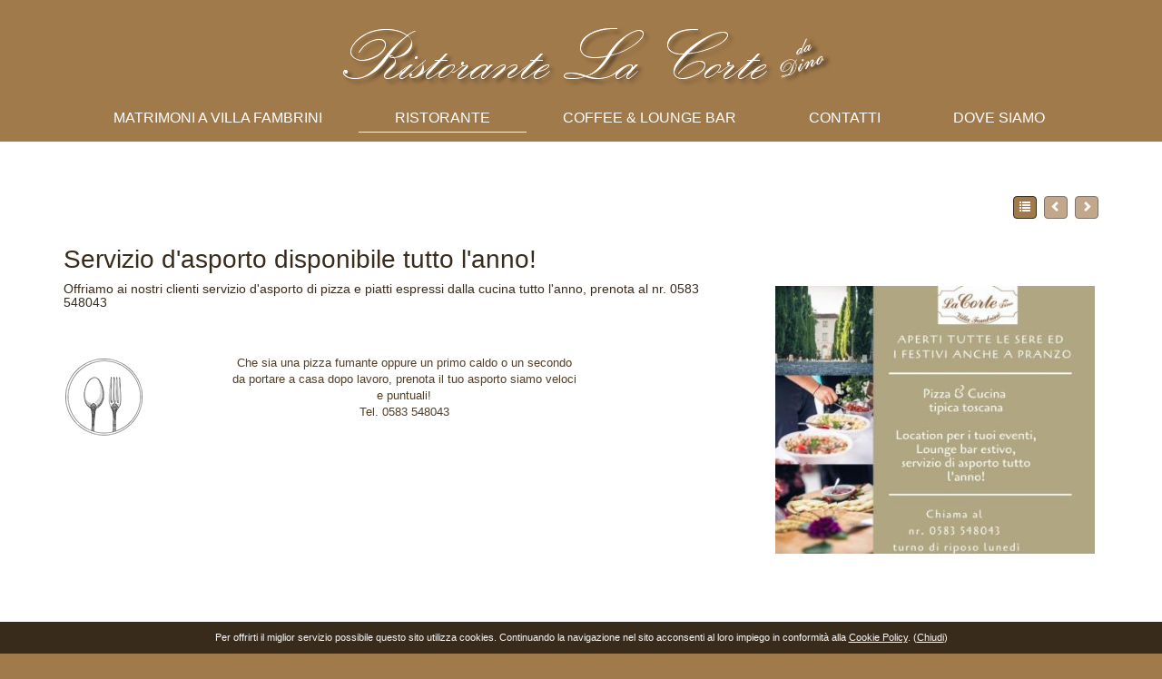

--- FILE ---
content_type: text/html; charset=utf-8
request_url: https://ristorantelacortedadino.com/menu/servizio-dasporto-disponibile-tutto-lanno
body_size: 20058
content:


<!DOCTYPE html>

<html xmlns="http://www.w3.org/1999/xhtml" lang="it">
<head id="ctl00_ctl00_obj_Head"><meta charset="utf-8" /><meta http-equiv="X-UA-Compatible" content="IE=edge" /><meta name="viewport" content="width=device-width, initial-scale=1" /><title>
	Servizio d'asporto disponibile tutto l'anno! Per piatti dalla nostra cucina o dalla nostra pizzeria. Ordina il tuo asporto al ristorante La Corte a Lucca
</title><meta name="robots" content="index,follow" />
    
<meta name="description" content="Al ristorante La Corte a Lucca il servizio d'asporto è disponibile tutto l'anno: pizza o cucina prenota al nr. 0583 548043" />
<meta name="keywords" content="asporto Lucca, pizzeria da asporto, piatti tipici, pizza a Lucca, cucina da asporto, ristorante, Location, eventi, matrimoni, cucina tipica lucchese, piatti toscani, lacortelucca" />
<link rel="canonical" href="https://ristorantelacortedadino.com/menu/servizio-dasporto-disponibile-tutto-lanno" />
<meta property="og:url" content="https://ristorantelacortedadino.com/menu/servizio-dasporto-disponibile-tutto-lanno"/>
<meta property="og:type" content="website"/>
<meta property="og:title" content="Servizio d'asporto disponibile tutto l'anno! Per piatti dalla nostra cucina o dalla nostra pizzeria. Ordina il tuo asporto al ristorante La Corte a Lucca"/>
<meta property="og:description" content="Al ristorante La Corte a Lucca il servizio d'asporto è disponibile tutto l'anno: pizza o cucina prenota al nr. 0583 548043"/>
<meta property="og:image" content="https://www.ristorantelacortedadino.com/public/foto/asporto-e-take-away_20210809113441.jpg"/>
<meta property="og:locale" content="it"/>
<meta name="twitter:card" content="summary"/>
<meta name="twitter:title" content="Servizio d'asporto disponibile tutto l'anno! Per piatti dalla nostra cucina o dalla nostra pizzeria. Ordina il tuo asporto al ristorante La Corte a Lucca"/>
<meta name="twitter:description" content="Al ristorante La Corte a Lucca il servizio d'asporto è disponibile tutto l'anno: pizza o cucina prenota al nr. 0583 548043"/>
<meta name="twitter:site" content="https://www.ristorantelacortedadino.com"/>
<meta image="twitter:image" content="https://www.ristorantelacortedadino.com/public/foto/asporto-e-take-away_20210809113441.jpg"/>

    <!-- Favicon BEG -->
    <link rel="apple-touch-icon-precomposed" sizes="57x57" href="../images/favicons/apple-touch-icon-57x57.png" /><link rel="apple-touch-icon-precomposed" sizes="60x60" href="../images/favicons/apple-touch-icon-60x60.png" /><link rel="apple-touch-icon-precomposed" sizes="72x72" href="../images/favicons/apple-touch-icon-72x72.png" /><link rel="apple-touch-icon-precomposed" sizes="76x76" href="../images/favicons/apple-touch-icon-76x76.png" /><link rel="apple-touch-icon-precomposed" sizes="114x114" href="../images/favicons/apple-touch-icon-114x114.png" /><link rel="apple-touch-icon-precomposed" sizes="120x120" href="../images/favicons/apple-touch-icon-120x120.png" /><link rel="apple-touch-icon-precomposed" sizes="152x152" href="../images/favicons/apple-touch-icon-152x152.png" /><link rel="apple-touch-icon-precomposed" sizes="144x144" href="../images/favicons/apple-touch-icon-144x144.png" /><link rel="apple-touch-icon-precomposed" sizes="180x180" href="../images/favicons/apple-touch-icon-180x180.png" /><link rel="icon" type="image/png" href="../images/favicons/favicon-196x196.png" sizes="196x196" /><link rel="icon" type="image/png" href="../images/favicons/favicon-160x160.png" sizes="160x160" /><link rel="icon" type="image/png" href="../images/favicons/favicon-96x96.png" sizes="96x96" /><link rel="icon" type="image/png" href="../images/favicons/favicon-32x32.png" sizes="32x32" /><link rel="icon" type="image/png" href="../images/favicons/favicon-16x16.png" sizes="16x16" /><link rel="shortcut icon" href="../images/favicons/favicon.ico" />
    <!-- Favicon END -->
    <link rel="stylesheet" type="text/css" href="../css/bootstrap.min.css" /><link rel="stylesheet" type="text/css" href="../css/ie10-viewport-bug-workaround.css" /><link rel="stylesheet" type="text/css" href="../css/font-awesome.min.css" /><link rel="stylesheet" type="text/css" href="../css/main_rlcd_4.css" /><link rel="stylesheet" type="text/css" href="../css/slide_1.css" /><link rel="stylesheet" type="text/css" href="../css/bootstrap-datepicker3.standalone.css" /><script type="text/javascript">var JSLibrary_sMailBase = '@ristorantelacortedadino.com';var JSLibrary_sErrCampoObbligatorio = 'I campi segnalati sono obbligatori';var JSLibrary_sErrMailSintassiErrata = 'E-mail: sintassi errata';var JSLibrary_sErrMailNonValida = 'E-mail: indirizzo non valido';</script><!--[if lt IE 9]><script type="text/javascript" src="../js/html5shiv.min.js"></script><script type="text/javascript" src="../js/respond.min.js"></script><![endif]-->
    <!-- facebook beg -->
    <script type="text/javascript">
        (function (d, s, id) {
            var js, fjs = d.getElementsByTagName(s)[0];
            if (d.getElementById(id)) return;
            js = d.createElement(s); js.id = id;
            js.src = "//connect.facebook.net/it_IT/sdk.js#xfbml=1&version=v2.5";
            fjs.parentNode.insertBefore(js, fjs);
        } (document, 'script', 'facebook-jssdk'));
    </script>
    <!-- facebook end -->
    <!-- goople-plus beg -->
    <script type="text/javascript" src="https://apis.google.com/js/platform.js" async defer>
        { lang: 'it' }
    </script>
    <!-- goople-plus end -->
    <!-- codice_google_analytic beg -->
    <script type="text/javascript">
        /* */
        (function(i,s,o,g,r,a,m){i['GoogleAnalyticsObject']=r;i[r]=i[r]||function(){
        (i[r].q=i[r].q||[]).push(arguments)},i[r].l=1*new Date();a=s.createElement(o),
        m=s.getElementsByTagName(o)[0];a.async=1;a.src=g;m.parentNode.insertBefore(a,m)
        })(window,document,'script','//www.google-analytics.com/analytics.js','ga');

        ga('create', 'UA-34320048-1', 'auto');
        ga('set', 'anonymizeIp', true);
        ga('send', 'pageview');
       
    </script>
    <!-- codice_google_analytic end -->
</head>
<body itemscope itemtype="http://schema.org/WebPage">
    <div id="top"></div>
    <form method="post" action="./servizio-dasporto-disponibile-tutto-lanno" id="aspnetForm" class="text-center">
<div class="aspNetHidden">
<input type="hidden" name="__EVENTTARGET" id="__EVENTTARGET" value="" />
<input type="hidden" name="__EVENTARGUMENT" id="__EVENTARGUMENT" value="" />
<input type="hidden" name="__VIEWSTATE" id="__VIEWSTATE" value="/[base64]" />
</div>

<script type="text/javascript">
//<![CDATA[
var theForm = document.forms['aspnetForm'];
if (!theForm) {
    theForm = document.aspnetForm;
}
function __doPostBack(eventTarget, eventArgument) {
    if (!theForm.onsubmit || (theForm.onsubmit() != false)) {
        theForm.__EVENTTARGET.value = eventTarget;
        theForm.__EVENTARGUMENT.value = eventArgument;
        theForm.submit();
    }
}
//]]>
</script>


<script src="/WebResource.axd?d=HZoO5QrfB402geeozoarCFApRwZxGeJKDNZqZO6QVkcHpXoXW_g2dErTkpzqv5bQQSqpz6g5JfnjIwqHo4SuZgMS-jWltBBDIEtrXY10jK81&amp;t=638901598200000000" type="text/javascript"></script>


<script src="/ScriptResource.axd?d=jXQbH9I7DPwroWR_-RlFAkmgFkTguAmzrC9Z93RcrFb5znxVv7et1cpryqKE1tbsfL0IwfkD0a7wsXQvdCJ7Xg9T_ojoehs6AEIh8D3KT-Q3Hv3hj5hJM4e9AJDGbqlkgILXP18SJSDkij_zx4Ym20VEUxDj-91myzMsbTPAejM1&amp;t=345ad968" type="text/javascript"></script>
<script src="/ScriptResource.axd?d=wv02LFaN5emCfC2cZVr-T8xuh7o24NkKRNgPJt0UxeZbzYFR4w2BDwC8Hj9Pd9xphd_lu__A-nSfS3Vtz1PCIsc_t4QRSdbNqeIXSeRDxsb2PYEaIJk-908lfzyhatvhiYzdpVmzinPKNSTCMKoTRLglz2XA_6Taet2x_vvFhC9Q7I41P1moDnlNGvG9GuMM0&amp;t=345ad968" type="text/javascript"></script>
<div class="aspNetHidden">

	<input type="hidden" name="__VIEWSTATEGENERATOR" id="__VIEWSTATEGENERATOR" value="DAAE81C8" />
</div>
        <script type="text/javascript">
//<![CDATA[
Sys.WebForms.PageRequestManager._initialize('ctl00$ctl00$aiaxScriptMain', 'aspnetForm', ['tctl00$ctl00$pnlAiaxMain',''], [], [], 90, 'ctl00$ctl00');
//]]>
</script>

        <div id="ctl00_ctl00_pnlAiaxMain">
	
                <div id="ctl00_ctl00_updprgLoading" style="display:none;">
		
                    
	</div>
            
</div>
        <div class="body_background">
            <div id="ctl00_ctl00_pnl_Header" class="header_background">
	
                <div class="header">
                    <div class="navbar navbar-default" role="navigation">
                        
                        <div class="header_logo"><a id="ctl00_ctl00_but_Logo" title="home-page Ristorante La Corte da Dino" href="../home-page"><img title="home-page Ristorante La Corte da Dino" src="../images/logo4.png" alt="" /></a></div>
                        <div class="container">
                            <div class="navbar-header">
                                <div id="ctl00_ctl00_pnl_MenuMobile">
		
                                    <button type="button" class="navbar-toggle collapsed" data-toggle="collapse" data-target="#navbarMain" aria-expanded="false" title="menù di navigazione">
                                        <span class="icon-bar"></span>
                                        <span class="icon-bar"></span>
                                        <span class="icon-bar"></span>
                                    </button>
                                
	</div>
                                <div class="header_logo_mobile"><a id="ctl00_ctl00_but_LogoMob" title="home-page Ristorante La Corte da Dino" href="../home-page"><img title="home-page Ristorante La Corte da Dino" src="../images/logo4.png" alt="" /></a></div>
                            </div>
                            <div id="ctl00_ctl00_pnl_Menu">
		
                                <div class="collapse navbar-collapse" id="navbarMain">
                                    <ul class="nav navbar-nav">
                                        <li><a id="ctl00_ctl00_but_VillaFambrini" title="il vostro matrimonio a Villa Fambrini" href="https://www.villafambrini.com" target="_blank">MATRIMONI A VILLA FAMBRINI</a></li>
                                        <li><a id="ctl00_ctl00_but_Ristorante" title="i piatti tipici della cucina lucchese" class="active" href="../ristorante">RISTORANTE</a></li>
                                        <li><a id="ctl00_ctl00_but_CoffeBar" title="sapori ed emozioni in un posto particolare" href="../coffee-lounge-bar">COFFEE & LOUNGE BAR</a></li>
                                        <li><a id="ctl00_ctl00_but_Contatti" title="contatti e richiesta informazioni" href="../contatti">CONTATTI</a></li>
                                        <li><a id="ctl00_ctl00_but_DoveSiamo" title="come arrivare al ristorante" href="../dove-siamo">DOVE SIAMO</a></li>
                                    </ul>
                                </div>
                            
	</div>
                        </div>
                    </div>
                </div>
                
            
</div>

            
    

    <div id="ctl00_ctl00_cnt_Body_pnl_Menu" class="contenuto_background">
	
        <div class="container">
            <div class="contenuto">
                <div class="row traccia">
                    <div class="col-sm-6">
                        <div class="traccia_titolo"></div>
                    </div>
                    <div class="col-sm-6 traccia_pulsanti">
                        <a id="ctl00_ctl00_cnt_Body_but_Elenco" title="torna all&#39;elenco" class="btn btn-default" href="../ristorante"><span class="glyphicon glyphicon-list" aria-hidden="true"></span></a>
                        <a id="ctl00_ctl00_cnt_Body_but_Prev" title="precedente" class="btn btn-default disabled"><span class="glyphicon glyphicon-chevron-left" aria-hidden="true"></span></a>
                        <a id="ctl00_ctl00_cnt_Body_but_Next" title="successivo" class="btn btn-default disabled"><span class="glyphicon glyphicon-chevron-right" aria-hidden="true"></span></a>
                    </div>
                </div>
                <h1>Servizio d'asporto disponibile tutto l'anno!</h1>
                <div class="row">
                    <div class="col-sm-8">
                        <h4>Offriamo ai nostri clienti servizio d'asporto di pizza e piatti espressi dalla cucina tutto l'anno, prenota al nr. 0583 548043</h4>
                        <div class="ristorante_menu">Che sia una pizza fumante oppure un primo caldo o un secondo <br />da portare a casa dopo lavoro, prenota il tuo asporto siamo veloci <br />e puntuali!<br />Tel. 0583 548043</div>
                        <div class="form-group">
                            
                        </div>
                    </div>
                    <div class="col-sm-4">
                        <div class= "thumbnail">
                            <img src="../public/foto/asporto-e-take-away_20210809113441.jpg" alt="Servizio dasporto disponibile tutto lanno!" />
                        </div>
                    </div>
                </div>
            </div>
        </div>
    
</div>

            
            <div id="ctl00_ctl00_pnl_Footer" class="footer_background">
	
                <div class="container">
                    
                    <div class="footer">
                        <div class="row">
                            <div class="col-sm-4 footer_sx">
                                <div class="footer_link">
                                    <div class=""><strong>Apertura:</strong><br />a cena dal martedì alla domenica<br />a pranzo la domenica ed i giorni festivi<br /><strong>Turno di riposo:</strong> lunedì<br /><br /><div id="wp-ratedWA"><br />    <a target="_blank" href="https://www.matrimonio.com/ristoranti-ricevimenti/villa-fambrini--e132848" rel="nofollow" title="Villa Fambrini, vincitore Wedding Awards 2022 Matrimonio.com"><br />        <img width="125" height="125" alt="Villa Fambrini, vincitore Wedding Awards 2022 Matrimonio.com" id="wp-ratedWA-img-2022" src="https://cdn1.matrimonio.com/img/badges/2022/badge-weddingawards_it_IT.jpg"><br />    </a><br /></div><br /><script type="text/javascript" src="https://cdn1.matrimonio.com/_js/wp-rated.js?v=4"></script><br /><script>wpShowRatedWAv3('132848','2022');</script></div>
                                </div>
                            </div>
                            <div class="col-sm-3 footer_sx">
                                <div class="footer_link">
                                    <div><a id="ctl00_ctl00_but_ChiSiamo" title="la nostra storia" href="../chi-siamo">Chi siamo</a></div>
                                    <div><a id="ctl00_ctl00_but_EventiFooter" title="le nostre proposte al ristorante" href="../eventi">Eventi al ristorante</a></div>
                                    <div><a id="ctl00_ctl00_but_NewsFooter" title="proposte sul territorio lucchese" href="../news">News a Lucca e provincia</a></div>
                                    <div></div>
                                    <div><a id="ctl00_ctl00_but_Sitemap" title="mappa del sito" href="../sitemap">Sitemap</a></div>
                                </div>
                            </div>
                            <div class="col-sm-3 footer_sx">
                                <div class="footer_link">
                                    <div><a id="ctl00_ctl00_but_NoteLegali" title="informativa sull&#39;utilizzo del sito" href="../note-legali" target="_blank">Note legali</a></div>
                                    <div><a id="ctl00_ctl00_but_Privacy" title="informativa sulla privacy" href="../privacy" target="_blank">Privacy</a></div>
                                    <div><a id="ctl00_ctl00_but_Newsletter" title="informativa sull&#39;invio di e-mail" href="../newsletter" target="_blank">Newsletter</a></div>
                                    <div><a id="ctl00_ctl00_but_CookiePolicy" title="informativa sui cookie" href="../cookie-policy" target="_blank">Cookie Policy</a></div>
                                </div>
                            </div>
                            <div class="col-sm-2 footer_sx">
                                <div class="footer_social">
                                    <a id="ctl00_ctl00_but_FB" title="seguici su Facebook" href="https://www.facebook.com/Ristorante-La-Corte-da-Dino-856073171101596/?fref=ts" target="_blank"><span class="fa fa-facebook" aria-hidden="true"></span></a>
                                </div>
                                
                            </div>
                        </div>
                        <div class="row">
                            <div class="col-sm-12 text-center margin_top_20">
                                <div class="footer_societa">Ristorante La Corte - Via dei Bollori, 651 - 55100 Santa Maria a Colle (Lucca) - C.F. SCLDNI56C11E451O - P.I. 00879820462</div>
                                <div class="footer_copy">&copy;&nbsp;2026 Ristorante La Corte</div>
                            </div>
                        </div>
                    </div>
                    <div class="webmaster"><a href="https://www.marcosantoni.it" target="_blank" title="marco santoni webmaster">credits</a></div>
                    <div class="area_riservata"><a id="ctl00_ctl00_but_AreaRiservata" title="area riservata" href="../admin/sys_Login.aspx"><span class="fa fa-lock" aria-hidden="true"></span></a></div>
                </div>
            
</div>
        </div>
        <div id="pnlCookie" class="navbar-fixed-bottom" style="display:none;">
            <div class="cookie_background">
                <div class="container">
                    <div class="cookie_text">Per offrirti il miglior servizio possibile questo sito utilizza cookies. Continuando la navigazione nel sito acconsenti al loro impiego in conformità alla <a id="ctl00_ctl00_but_Cookie" title="informativa sui cookie" href="../cookie-policy" target="_blank">Cookie Policy</a>.&nbsp;(<a title="accetto l'utilizzo dei cookie" onclick="JSFunImpostaCookiePrivacy();">Chiudi</a>)</div>
                </div>
            </div>
        </div>
    

<script type="text/javascript">
//<![CDATA[
Sys.Application.add_init(function() {
    $create(Sys.UI._UpdateProgress, {"associatedUpdatePanelId":null,"displayAfter":100,"dynamicLayout":true}, null, null, $get("ctl00_ctl00_updprgLoading"));
});
//]]>
</script>
</form>
    <script type="text/javascript" src="../js/jquery-3.2.1.min.js"></script><script type="text/javascript" src="../js/bootstrap.min.js"></script><script type="text/javascript" src="../js/js-footer.min.js"></script><script type="text/javascript" src="../js/js_script_1.js"></script><script type="text/javascript" src="../js/ie10-viewport-bug-workaround.js"></script><script type="text/javascript" src="../js/js-library.2.js"></script><script type="text/javascript" src="../js/js-mail.2.js"></script><script type="text/javascript" src="../js/js-cookies.js"></script><script type="application/ld+json">{ "@context": "http://schema.org", "@type": "Organization", "brand": "Ristorante La Corte da Dino", "url": "https://www.ristorantelacortedadino.com", "sameAs": [ "https://www.facebook.com/Ristorante-La-Corte-da-Dino-856073171101596/?fref=ts" ]}</script>
    <div id="back-top"><a href="#top" title="top"><span class="fa fa-arrow-up" aria-hidden="true"></span></a></div>
</body>
</html>


--- FILE ---
content_type: text/css
request_url: https://ristorantelacortedadino.com/css/main_rlcd_4.css
body_size: 2120
content:
html {width:100%;height:100%;}
body {background-color:#A07A4B;font-family:Arial, Helvetica, sans-serif;font-size: 12px;color:#513E26;}
a {color:#513E26;}
a:hover, a.focus, a:focus {color:#382B1B;text-decoration:none;}
h1, h2, h3, h4, h5, h6 {margin:0;padding:0;}
h1, .h1 {color:#382B1B;font-size:2.3em;margin-bottom:10px;}
h2, .h2 {color:#382B1B;font-size:1.7em;margin-bottom:5px;}
h3, .h3 {color:#382B1B;font-size:1.4em;margin-bottom:5px;}
h4, .h4 {color:#382B1B;font-size:1.2em;margin-bottom:5px;}
h5, .h5 {color:#382B1B;font-size:1.1em;margin-bottom:5px;}
h6, .h6 {color:#382B1B;font-size:1em;margin-bottom:5px;}
.editor p {margin:0;padding:0;}
.margin_top_10 {margin-top:10px;}
.margin_top_20 {margin-top:20px;}
.margin_top_30 {margin-top:30px;}
.margin_top_40 {margin-top:40px;}
.margin_top_50 {margin-top:50px;}
.margin_top_60 {margin-top:60px;}
.margin_bottom_30 {margin-bottom:30px;}
.thumbnail{border:none;background-color:transparent;}

/********** input **********/
/*txt*/
.form-control {/**/}
/*errore txt*/
.form-control-error {border-color:#FF0000;}
/*chk*/
.form-check {position:relative;display:block;margin-bottom:10px;}
.form-check-input {margin-top:0.25em;margin-left:-1.25em;padding-left:1.25em;}
.form-check-input label, .form-check-input_label {color:#513E26;padding-left:0.5em;font-weight:normal;}
.form-check-input-home label, .form-check-input-home_label {color:#382B1B;padding-left:0.5em;font-weight:normal;}
/*errore chk*/
.form-check-input-err label, .form-check-input-err_label {color:#FF0000;}
/*btn*/
.btn {white-space:normal;}
.btn-default {color:#F9F9F9;background-color:#A07A4B;border-color:#382B1B;}
.btn-default:focus, .btn-default.focus, .btn-default:hover,
.btn-default:active, .btn-default.active, .open > .dropdown-toggle.btn-default {color:#F9F9F9;background-color:#382B1B;border-color:#382B1B;}
.btn-default.disabled:hover,.btn-default[disabled]:hover,fieldset[disabled] .btn-default:hover,
.btn-default.disabled:focus,.btn-default[disabled]:focus,fieldset[disabled] .btn-default:focus,
.btn-default.disabled.focus,.btn-default[disabled].focus,fieldset[disabled] .btn-default.focus {color:#F9F9F9;background-color:#D8C5A9;border-color:#382B1B;}
/*errore nei contatti*/
.d-none {display:none !important;}
.d-inline {display:inline !important;}

/*********** body **********/
.body_background {position:relative;width:100%;}

/*********** header **********/
.header_background {position:relative;width:100%;background-color:#A07A4B;padding-top:20px;}
.header_background_home {position:absolute;width:100%;background-color:transparent;padding-top:20px;z-index:10;background:url(../images/header-home.png) repeat}/**/
.header {background-color:transparent;border:none;}
.header_logo{text-align:center;}
.header_logo_mobile {display:none;}
.navbar {border:none;margin-bottom:0;background-color:transparent;}
.navbar-default .navbar-nav > li > a {font-size:1.3em;font-weight:normal;color:#FFFFFF;background-color:transparent;margin-bottom:10px;padding-left:40px;padding-right:40px;padding-bottom: 5px;border-bottom:solid 1px #A07A4B;}
.navbar-default .navbar-nav > li > a.active {color:#FFFFFF;background-color:transparent;border-bottom:solid 1px #FFFFFF;}
.navbar-default .navbar-nav > li > a:hover,
.navbar-default .navbar-nav > li > a:focus {color:#FFFFFF;}
.navbar-default .navbar-toggle {border:1px solid #382B1B;background-color:#A07A4B;}
.navbar-default .navbar-toggle .icon-bar {background-color:#FFFFFF;}
.navbar-default .navbar-toggle:hover,
.navbar-default .navbar-toggle:focus {background-color:#382B1B;}
.navbar-default .navbar-toggle:hover .icon-bar,
.navbar-default .navbar-toggle:focus .icon-bar {background-color:#FFFFFF;}
.navbar-default .navbar-nav .open > a {background-color: #382B1B;}
@media (max-width: 1190px) {
	.navbar-default .navbar-nav > li > a {font-size:1.3em;padding-left:10px;padding-right:10px;letter-spacing:0.03em;}
}
@media (max-width: 991px) {
	.navbar-default .navbar-nav > li > a {font-size:1em;padding-left:10px;padding-right:10px;letter-spacing:0;}
}
@media (max-width: 768px) {
	.header_logo {display:none;}
	.header_logo_mobile {padding-top:0;display:inline;text-align:left;}
	.header_logo_mobile img {width:450px;}
    .navbar-nav {background-color:#A07A4B;}
    .navbar-default .navbar-nav > li > a {font-size:1.2em;margin-bottom:5px;padding-bottom:0;}
    .navbar-default .navbar-nav > li > a.active {color:#FFFFFF;border-bottom:solid 1px #A07A4B;}
    .navbar-collapse {border:none;}
}
@media (max-width: 550px) {
	.header_logo_mobile img {width:250px;}
}

 /*********** lingua **********/
.lingua_background {position:relative;width:100%;background-color:transparent;}
.lingua {position:relative;height:20px;text-align:right;color:#666666;}
.lingua a {margin-right:10px;text-decoration:none;font-size:0.9em;color:#CCCCCC;}
.lingua a:hover {color:#666666;}
.lingua a.active {color:#333333;}

 /*********** ricerca **********/
.ricerca {position:relative;text-align:left;}

/*********** contenuto **********/
.contenuto_background {width:100%;height:100%;background-color:#FFFFFF;}
.contenuto {padding:60px 0 60px 0;text-align:left;min-height:500px;background-color:#FFFFFF;}

/*********** home **********/
.contenuto_home {padding:60px 0 60px 0;text-align:left;background-color:#FFFFFF;}
.box_home {text-align:center;}
.box_home_titolo {background-color:#CEB795;background-color:#C1A079;padding:10px 10px;text-align:center;color:#382B1B;}
.box_home a:hover {text-decoration:none;}

/*********** gallery **********/
.gallery {margin-top:50px;}
.gallery .thumbnail img {max-height:350px;width:auto;}

/*********** ristorante  **********/
.ristorante_lst_background {width:100%;background-color:#FBFBFB;border-top:solid 1px #A07A4B;border-bottom:solid 1px #A07A4B;}
.ristorante_contenuto{padding:60px 0 60px 0;text-align:left;min-height:200px;}
.ristorante_lst {text-align:center;}
.ristorante_lst_a {padding-top:15px;padding-bottom:10px;}
.ristorante_lst a {font-size: 1.7em;color: #A07A4B;}
.ristorante_lst a:hover {color: #382B1B;text-decoration:none;}
.ristorante_menu {margin-top:50px;font-size:1.1em;text-align:center;background:url(../images/ristorante-small.png) left top no-repeat;min-height:100px;}

/*********** pronatazione **********/
.prentozione_background {width:100%;background-color:#FBFBFB;border-top:solid 1px #A07A4B;border-bottom:solid 1px #A07A4B;}
.prentozione_contenuto {padding:60px 0 60px 0;text-align:left;}
.pronatazione_info {font-size:2em;float:left;padding-right:20px;}
.alert-info {background-color:transparent;border-color:#382B1B;color:#382B1B;font-weight:bold;}
.alert-info hr {border-top-color:#A07A4B;}

/*********** traccia **********/
.traccia {margin-bottom:20px;padding-bottom:10px;}
.traccia_titolo {font-size:1em;}
.traccia .btn {margin-left:5px; padding: 3px 6px;font-size: 1em;}
.traccia_pulsanti {text-align:right;}
@media (max-width: 767px) {
    .traccia .btn {margin-left:0;margin-right:5px;}
	.traccia_pulsanti {text-align:left;padding-top:5px;}
}

/*********** eventi news **********/
.eventi_box_home {border-left:solid 1px #C1A079;margin-bottom:10px;}
.eventi_titolo_home {background-color:#C1A079;padding:10px 10px;}
.eventi_lst_home {margin-top:20px;margin-left:10px;}
.eventi_lst {margin-top:20px;}
.eventi_lst_a {margin-bottom:20px;}
.eventi_lst_h3_small {font-size:1em;}

/*********** contatti **********/
.contatti_dati {text-align:left;}
@media (max-width: 767px) {
	.contatti_dati {text-align:center;}
}

/*********** info **********/
.h1_info {color:#382B1B;font-size:2em;margin-bottom:10px;}
.h2_info {color:#382B1B;font-size:1.7em;margin-top:10px;margin-bottom:5px;}
.h3_info {color:#382B1B;font-size:1.4em;margin-top:10px;margin-bottom:5px;}
.h4_info {color:#382B1B;font-size:1.2em;margin-top:5px;margin-bottom:5px;}

/*********** sitemap **********/
.sitemap {margin-top:30px;}
.sitemap_titolo {margin-top:15px;color:#333333;font-size:1.2em;}
.sitemap a {margin-top:5px;color:#666666;}
.sitemap a:hover {color:#333333;}

/*********** footer **********/
.footer_background {width:100%;background-color:#A07A4B;}
.footer {padding-top:20px;padding-bottom:20px;color:#382B1B;}
.footer_prm_messaggio {padding-top:10px;padding-bottom:10px;text-align:center;font-size:1em;color:#F9F9F9;}
.footer_sx {text-align:left;}
.footer_dx {text-align:right;}
.footer_societa {font-size:0.9em;color:#382B1B;}
.footer_copy {margin-top:10px;font-size:0.8em;color:#382B1B;}
.footer_link a {font-size:0.9em;color:#382B1B;}
.footer_link a:hover {color:#F9F9F9;}
.footer_social {margin-top:5px;}
.footer_social a {margin-left:7px;margin-right:7px;color:#382B1B;font-size:1.3em;}
.footer_social a:hover {color:#F9F9F9;}
.webmaster {margin-top:10px;text-align:right;font-size:0.9em;}
.webmaster a {color:#382B1B;}
.webmaster a:hover {color:#F9F9F9;}
.area_riservata {padding:10px 0 20px 0;text-align:left;font-size:1em;}
.area_riservata a{color:#382B1B;}
.area_riservata a:hover {color:#F9F9F9;}
@media (max-width: 767px) {
	.footer_sx, .footer_dx, .footer_social, .webmaster, .area_riservata {text-align:center;}
    .footer_newsletter, .footer_link, .footer_social {margin-top:15px;}
}
/*********** newsletter **********/
.footer_newsletter {font-size:1em;color:#382B1B;}
.footer_newsletter .form-control {color:#382B1B;border:solid 1px #382B1B;background-color:transparent;}
.footer_newsletter .form-control-error {border-color:#FF0000;}
.footer_newsletter .input-group-addon {color:#382B1B;background-color:transparent;}
.btn-default-group {color:#382B1B;background-color:transparent;border-color:#382B1B;}
.btn-default-group:focus, .btn-default-group.focus, .btn-default-group:hover {color:#F9F9F9;background-color:#382B1B;border-color:#382B1B;}
.form-check-input-newsletter label, .form-check-input-newsletter_label {color:#382B1B;padding-left:0.5em;font-weight:normal;}

/*********** Cookie **********/
.cookie_background {position:relative;width:100%;background-color:#382B1B;}
.cookie_text {text-align:center;color:#F8F8F8;font-size:0.9em;padding:10px 15px 10px 15px;}
.cookie_text a {color:#F8F8F8;text-decoration:underline;cursor:pointer;}
.cookie_text a:hover {color:#FFFFFF;text-decoration:underline;}

/********** Back-top **********/
#back-top {position:fixed;top:100%;left:100%;margin-left:-70px;margin-top:-70px;z-index:10000;}
#back-top a {color:#382B1B;width:50px;display:block;-webkit-transition:1s;-moz-transition:1s;transition:1s;}
#back-top span {font-size:1.3em;background-color:transparent;color:#382B1B;border:solid 1px #382B1B;width:50px;height:50px;line-height:48px;display:block;
                -webkit-transition:1s;-moz-transition:1s;transition:1s;-webkit-border-radius:50px;-moz-border-radius:50px;border-radius:50px;text-align:center;text-decoration:none;}
#back-top a:hover, #back-top span:hover {color:#382B1B;border-color:#382B1B;color:#382B1B;text-decoration:none;}


--- FILE ---
content_type: text/css
request_url: https://ristorantelacortedadino.com/css/slide_1.css
body_size: 1610
content:
/*Bullet Navigator Skin BEG*/
/* jssor slider bullet navigator skin 05 css */
/*
.jssorb05 div           (normal)
.jssorb05 div:hover     (normal mouseover)
.jssorb05 .av           (active)
.jssorb05 .av:hover     (active mouseover)
.jssorb05 .dn           (mousedown)
*/
.jssorb05 div, .jssorb05 div:hover, .jssorb05 .av {
    background: url(../images/slidebullet.png) no-repeat;
    overflow: hidden;
    cursor: pointer;
}

.jssorb05 div {
    background-position: -7px -7px;
}

    .jssorb05 div:hover, .jssorb05 .av:hover {
        background-position: -37px -7px;
    }

.jssorb05 .av {
    background-position: -67px -7px;
}

.jssorb05 .dn, .jssorb05 .dn:hover {
    background-position: -97px -7px;
}
/*Bullet Navigator Skin END*/

/* Arrow Navigator Skin BEG */
/* jssor slider arrow navigator skin 12 css */
/*
.jssora12l              (normal)
.jssora12r              (normal)
.jssora12l:hover        (normal mouseover)
.jssora12r:hover        (normal mouseover)
.jssora12ldn            (mousedown)
.jssora12rdn            (mousedown)
*/
.jssora12l, .jssora12r, .jssora12ldn, .jssora12rdn {
    position: absolute;
    cursor: pointer;
    display: block;
    background: url(../images/slidearrow.png) no-repeat;
    overflow: hidden;
}

.jssora12l {
    background-position: -16px -37px;
}

.jssora12r {
    background-position: -75px -37px;
}

.jssora12l:hover {
    background-position: -136px -37px;
}

.jssora12r:hover {
    background-position: -195px -37px;
}

.jssora12ldn {
    background-position: -256px -37px;
}

.jssora12rdn {
    background-position: -315px -37px;
}
/* Arrow Navigator Skin END */

/* scritta */

.captionSlide{
	font-family:Verdana, Arial, Helvetica, sans-serif;
    color: #FFFFFF;
    font-size: 40px;
    font-weight:normal;
}


--- FILE ---
content_type: application/javascript
request_url: https://ristorantelacortedadino.com/js/js-library.2.js
body_size: 516
content:

//gestione errore
var JSLibrary_bError = false;
var JSLibrary_sError = "";

//abilita/disabilita un controllo
function JSLibrary_FunControl(sObj, bVisible) {
    if (sObj) {
        var oObj = document.getElementById(sObj);
        if (oObj) {
            if (bVisible) {
                oObj.className = "d-inline";
             } else {
                oObj.className = "d-none";
            }
        }
    }
}

//imposta un campo label
function JSLibrary_FunLoadLbl(sLbl, sValue) {
    if (sLbl) {
        var oLbl = document.getElementById(sLbl);
        if (oLbl) {
            oLbl.innerHTML = sValue;
        }
    }
}

//imposta un campo testo
function JSLibrary_FunLoadTxt(sTxt, sValue) {
    if (sTxt) {
        var oTxt = document.getElementById(sTxt);
        if (oTxt) {
            oTxt.className = "form-control";
            oTxt.value = sValue;
        }
    }
}

//imposta un campo combo
function JSLibrary_FunLoadCbo(sCbo, sValue) {
    if (sCbo) {
        var oCbo = document.getElementById(sCbo);
        if (oCbo) {
            oCbo.className = "form-select";
            oCbo.value = sValue;
        }
    }
}

//imposta un campo check
function JSLibrary_FunLoadChk(sDiv, sChk, sValue) {
    var oChkDiv = document.getElementById(sDiv);
    var oChk = document.getElementById(sChk);
    if (oChkDiv && oChk) {
        oChkDiv.className = "form-check";
        oChk.checked = sValue;
    }
}

//controlla un campo testo
function JSLibrary_FunCheckTxt(sTxt) {
    if (sTxt) {
        var oTxt = document.getElementById(sTxt);
        if (oTxt) {
            oTxt.className = "form-control";
            if (oTxt.value == "") {
                oTxt.className = "form-control form-control-error";
                JSLibrary_bError = true;
            }
        }
    }
}

//controlla un campo combo
function JSLibrary_FunCheckCbo(sCbo) {
    if (sCbo) {
        var oCbo = document.getElementById(sCbo);
        if (oCbo) {
            oCbo.className = "form-select";
            if (oCbo.value == "0" || oCbo.value == "") {
                oCbo.className = "form-select form-control-error";
                JSLibrary_bError = true;
            }
        }
    }
}

//controlla un campo check
function JSLibrary_FunCheckChk(sDiv, sChk) {
    var oChkDiv = document.getElementById(sDiv);
    var oChk = document.getElementById(sChk);
    if (oChkDiv && oChk) {
        if (oChk.checked) {
            oChkDiv.className = "form-check";
        } else {
            oChkDiv.className = "form-check form-check-err";
            JSLibrary_bError = true;
        }
    }
}

//controlla un campo mail
function JSLibrary_FunCheckMail(sTxt) {
    if (sTxt) {
        var oTxt = document.getElementById(sTxt);
        if (oTxt) {
            if (!JSLibrary_VerificaMail(oTxt.value)) {
                oTxt.className = "form-control form-control-error";
                JSLibrary_bError = true;
                JSLibrary_sError = JSLibrary_sErrMailSintassiErrata;
            } else {
                if (oTxt.value.indexOf(JSLibrary_sMailBase) != -1) {
                    oTxt.className = "form-control form-control-error";
                    JSLibrary_bError = true;
                    JSLibrary_sError = JSLibrary_sErrMailNonValida;
                }
            }
        }
    }
}

//controlla mail
function JSLibrary_VerificaMail(sMail) {
    var sRegex = /^(([^<>()[\]\\.,;:\s@\"]+(\.[^<>()[\]\\.,;:\s@\"]+)*)|(\".+\"))@((\[[0-9]{1,3}\.[0-9]{1,3}\.[0-9]{1,3}\.[0-9]{1,3}\])|(([a-zA-Z\-0-9]+\.)+[a-zA-Z]{2,}))$/;
    return sRegex.test(sMail);
}


--- FILE ---
content_type: text/plain
request_url: https://www.google-analytics.com/j/collect?v=1&_v=j102&aip=1&a=4500751&t=pageview&_s=1&dl=https%3A%2F%2Fristorantelacortedadino.com%2Fmenu%2Fservizio-dasporto-disponibile-tutto-lanno&ul=en-us%40posix&dt=Servizio%20d%27asporto%20disponibile%20tutto%20l%27anno!%20Per%20piatti%20dalla%20nostra%20cucina%20o%20dalla%20nostra%20pizzeria.%20Ordina%20il%20tuo%20asporto%20al%20ristorante%20La%20Corte%20a%20Lucca&sr=1280x720&vp=1280x720&_u=YEBAAEABAAAAACAAI~&jid=939199641&gjid=1620537262&cid=1957152100.1769085459&tid=UA-34320048-1&_gid=1934876987.1769085459&_r=1&_slc=1&z=526594292
body_size: -455
content:
2,cG-QEB0R7011D